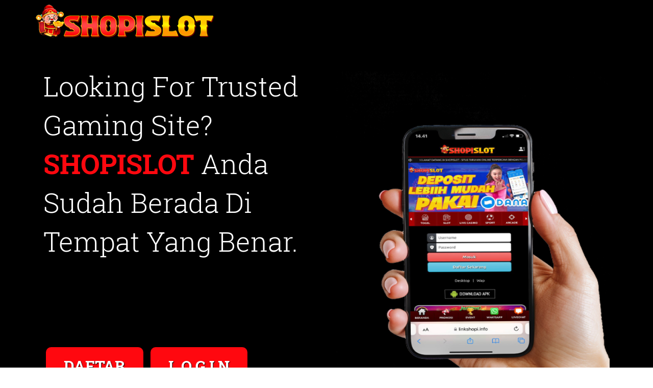

--- FILE ---
content_type: text/html
request_url: https://autenticaestilo.com/
body_size: 6510
content:

<!DOCTYPE html>
<html amp lang="id-ID" itemscope="itemscope" itemtype="http://schema.org/WebPage">
<head>
<meta charset="utf-8">
<meta http-equiv="X-UA-Compatible" content="IE=edge">
<title>SHOPISLOT | The Most Underrated Gaming Site Since 2020</title>
<meta content="Shopislot merupakan salah satu situs judi game slot online terbaik dan terpercaya di Indonesia sejak tahun 2020. Shopislot kini hadir di smartphone anda, klik Link alternatif resmi Shopislot" name="description" />
<meta name="keywords" content="shopislot, link alternatif shopislot" />
<meta content='index, follow' name='robots'/>
<link rel="canonical" href="https://shopislot.biz/">
<meta content='general' name='rating' />
<meta content='id' name='geo.country' />
<meta content='Asia' name='geo.placename' />
<meta content='shopislot' name='author' />
<meta content='all' name='Slurp' />
<meta name="google-site-verification" content="kkkDLYNyQKNx-f7g5UU-JsDE4_YhPtunZiqn1qgh5qo" />
<meta name="google-site-verification" content="AUf_RvWSdepB-RfL-wtLBTQqzOcRIgI9lP97IXNVvkU" />
<link rel="shortcut icon" href="img/favicon.png"/>
<meta name="viewport" content="width=device-width; initial-scale=1.0;">
<link rel="preload" as="script" href="https://cdn.ampproject.org/v0.js">
<script async src="https://cdn.ampproject.org/v0.js"></script>
   	
               <!-- Bootstrap CSS  -->

<style amp-custom >
	html { font-family: sans-serif; -webkit-text-size-adjust: 100%; -ms-text-size-adjust: 100%; } body { margin: 0; } footer, header, section { display: block; } [hidden] { display: none; } a { background-color: transparent; } a:active, a:hover { outline: 0; } b { font-weight: 700; } h1 { margin: 0.67em 0; font-size: 2em; } sub { position: relative; font-size: 75%; line-height: 0; vertical-align: baseline; } sub { bottom: -0.25em; } img { border: 0; } button { margin: 0; font: inherit; color: inherit; } button { overflow: visible; } button { text-transform: none; } button { -webkit-appearance: button; cursor: pointer; } button[disabled] { cursor: default; } button::-moz-focus-inner { padding: 0; border: 0; } table { border-spacing: 0; border-collapse: collapse; } /*! Source: https://github.com/h5bp/html5-boilerplate/blob/master/src/css/main.css */ @media print { *, :after, :before { color: #000; text-shadow: none; background: 0 0; -webkit-box-shadow: none; box-shadow: none; } a, a:visited { text-decoration: underline; } a[href]:after { content: " (" attr(href) ")"; } a[href^="#"]:after, a[href^="javascript:"]:after { content: ""; } img { page-break-inside: avoid; } img { max-width: 100%; } h2, h3, p { orphans: 3; widows: 3; } h2, h3 { page-break-after: avoid; } .navbar { display: none; } .table { border-collapse: collapse; } } @font-face { font-family: "Glyphicons Halflings"; src: url(../fonts/glyphicons-halflings-regular.eot); src: url(../fonts/glyphicons-halflings-regular.eot?#iefix) format("embedded-opentype"), url(../fonts/glyphicons-halflings-regular.woff2) format("woff2"), url(../fonts/glyphicons-halflings-regular.woff) format("woff"), url(../fonts/glyphicons-halflings-regular.ttf) format("truetype"), url(../fonts/glyphicons-halflings-regular.svg#glyphicons_halflingsregular) format("svg"); } * { -webkit-box-sizing: border-box; -moz-box-sizing: border-box; box-sizing: border-box; } :after, :before { -webkit-box-sizing: border-box; -moz-box-sizing: border-box; box-sizing: border-box; } html { font-size: 10px; -webkit-tap-highlight-color: transparent; } body { font-family: "Helvetica Neue", Helvetica, Arial, sans-serif; font-size: 14px; line-height: 1.42857143; color: #333; background-color: #fff; } button { font-family: inherit; font-size: inherit; line-height: inherit; } a { color: #337ab7; text-decoration: none; } a:focus, a:hover { color: #23527c; text-decoration: underline; } a:focus { outline: thin dotted; outline: 5px auto -webkit-focus-ring-color; outline-offset: -2px; } img { vertical-align: middle; } [role="button"] { cursor: pointer; } .h1, .h2, .h3, .h4, .h5, .h6, h1, h2, h3, h4, h5, h6 { font-family: inherit; font-weight: 500; line-height: 1.1; color: inherit; } .h1, .h2, .h3, h1, h2, h3 { margin-top: 20px; margin-bottom: 10px; } .h4, .h5, .h6, h4, h5, h6 { margin-top: 10px; margin-bottom: 10px; } .h1, h1 { font-size: 36px; } .h2, h2 { font-size: 30px; } .h3, h3 { font-size: 24px; } .h4, h4 { font-size: 18px; } .h5, h5 { font-size: 14px; } .h6, h6 { font-size: 12px; } p { margin: 0 0 10px; } ul { margin-top: 0; margin-bottom: 10px; } ul ul { margin-bottom: 0; } .container { padding-right: 15px; padding-left: 15px; margin-right: auto; margin-left: auto; } @media (min-width: 768px) { .container { width: 750px; } } @media (min-width: 992px) { .container { width: 970px; } } @media (min-width: 1200px) { .container { width: 1170px; } } .row { margin-right: -15px; margin-left: -15px; } .col-md-1, .col-md-10, .col-md-11, .col-md-12, .col-md-2, .col-md-3, .col-md-4, .col-md-5, .col-md-6, .col-md-7, .col-md-8, .col-md-9 { position: relative; min-height: 1px; padding-right: 15px; padding-left: 15px; } @media (min-width: 992px) { .col-md-1, .col-md-10, .col-md-11, .col-md-12, .col-md-2, .col-md-3, .col-md-4, .col-md-5, .col-md-6, .col-md-7, .col-md-8, .col-md-9 { float: left; } .col-md-12 { width: 100%; } .col-md-11 { width: 91.66666667%; } .col-md-10 { width: 83.33333333%; } .col-md-9 { width: 75%; } .col-md-8 { width: 66.66666667%; } .col-md-7 { width: 58.33333333%; } .col-md-6 { width: 50%; } .col-md-5 { width: 41.66666667%; } .col-md-4 { width: 33.33333333%; } .col-md-3 { width: 25%; } .col-md-2 { width: 16.66666667%; } .col-md-1 { width: 8.33333333%; } } table { background-color: transparent; } .table { width: 100%; max-width: 100%; margin-bottom: 20px; } .table .table { background-color: #fff; } table col[class*="col-"] { position: static; display: table-column; float: none; } .btn { display: inline-block; padding: 6px 12px; margin-bottom: 0; font-size: 14px; font-weight: 400; line-height: 1.42857143; text-align: center; white-space: nowrap; vertical-align: middle; -ms-touch-action: manipulation; touch-action: manipulation; cursor: pointer; -webkit-user-select: none; -moz-user-select: none; -ms-user-select: none; user-select: none; background-image: none; border: 1px solid transparent; border-radius: 4px; } .btn:active.focus, .btn:active:focus, .btn:focus { outline: thin dotted; outline: 5px auto -webkit-focus-ring-color; outline-offset: -2px; } .btn:focus, .btn:hover { color: #333; text-decoration: none; } .btn:active { background-image: none; outline: 0; -webkit-box-shadow: inset 0 3px 5px rgba(0, 0, 0, 0.125); box-shadow: inset 0 3px 5px rgba(0, 0, 0, 0.125); } .btn[disabled] { cursor: not-allowed; -webkit-box-shadow: none; box-shadow: none; opacity: 0.65; } .btn-default { color: #333; background-color: #fff; border-color: #ccc; } .btn-default:focus { color: #333; background-color: #e6e6e6; border-color: #8c8c8c; } .btn-default:hover { color: #333; background-color: #e6e6e6; border-color: #adadad; } .btn-default:active { color: #333; background-color: #e6e6e6; border-color: #adadad; } .btn-default:active.focus, .btn-default:active:focus, .btn-default:active:hover { color: #333; background-color: #d4d4d4; border-color: #8c8c8c; } .btn-default:active { background-image: none; } .btn-default[disabled]:focus, .btn-default[disabled]:hover { background-color: #fff; border-color: #ccc; } .navbar { position: relative; min-height: 50px; margin-bottom: 20px; border: 1px solid transparent; } @media (min-width: 768px) { .navbar { border-radius: 4px; } } @media (min-width: 768px) { .navbar-header { float: left; } } .container > .navbar-header { margin-right: -15px; margin-left: -15px; } @media (min-width: 768px) { .container > .navbar-header { margin-right: 0; margin-left: 0; } } .navbar-fixed-bottom, .navbar-fixed-top { position: fixed; right: 0; left: 0; z-index: 1030; } @media (min-width: 768px) { .navbar-fixed-bottom, .navbar-fixed-top { border-radius: 0; } } .navbar-fixed-top { top: 0; border-width: 0 0 1px; } .navbar-fixed-bottom { bottom: 0; margin-bottom: 0; border-width: 1px 0 0; } .navbar-btn { margin-top: 8px; margin-bottom: 8px; } .navbar-default { background-color: #f8f8f8; border-color: #e7e7e7; } @-webkit-keyframes progress-bar-stripes { from { background-position: 40px 0; } to { background-position: 0 0; } } @-o-keyframes progress-bar-stripes { from { background-position: 40px 0; } to { background-position: 0 0; } } @keyframes progress-bar-stripes { from { background-position: 40px 0; } to { background-position: 0 0; } } .container:after, .container:before, .navbar-header:after, .navbar-header:before, .navbar:after, .navbar:before, .row:after, .row:before { display: table; content: " "; } .container:after, .navbar-header:after, .navbar:after, .row:after { clear: both; } ::-moz-selection { background: #ff080f none repeat scroll 0 0; color: #fff; } ::-moz-selection { background: #64bb67; color: #fff; text-shadow: none; } ::selection { background: #64bb67; color: #fff; text-shadow: none; } body { background: #fff; font-family: "Open Sans", sans-serif; font-size: 16px; line-height: 30px; overflow-x: hidden; position: relative; font-weight: 300; } section { clear: both; padding: 110px 0; } h1, h2, h3, h4, h5, h6 { font-family: "Roboto Slab", serif; color: #fff; } h1 { font-size: 66px; } h2 { font-size: 46px; } h3 { font-size: 36px; } h4 { font-size: 32px; } h5 { font-size: 26px; } h6 { font-size: 22px; } p { font-size: 16px; color: #fff; line-height: 27px; } .secondary-bg { background-color: #010a1c; } .third-bg { background-color: #333; } .fourth-bg { background-color: #333; } a { transition-duration: 0.3s; -moz-transition-duration: 0.3s; -o-transition-duration: 0.3s; -webkit-transition-duration: 0.3s; -ms-transition-duration: 0.3s; text-decoration: none; } a:hover { text-decoration: none; } img { max-width: 100%; } .container { position: relative; z-index: 1; } header { background: rgba(0, 0, 0, 0.5); margin: 0 auto; padding: 0; } .logo_img { padding: 9px 0; position: absolute; } .navbar.navbar-default { background-color: transparent; } .navbar { border: 0 solid transparent; margin-bottom: 0; position: relative; } section.top_banner_bg { background: #000; padding-bottom: 0; position: relative; } section.top_banner_bg:after { position: absolute; top: 0; left: 0; right: 0; height: 100%; width: 100%; content: ""; background: #000; } .present { position: relative; z-index: 2; } .present_img { position: relative; z-index: 2; display: block; margin-left: auto; margin-right: auto; } .present h1 { font-size: 53px; font-weight: 300; color: #fff; line-height: 76px; padding-bottom: 120px; } .present h5 { font-weight: 300; color: #fff; } .present span { color: #ff080f; font-weight: 700; } .present b { color: #ff080f; font-weight: 700; } .section_btn .btn.btn-default { background: #ff080f none repeat scroll 0 0; border: 0 none; border-radius: 10px; box-shadow: 5px 5px 5px hsla(0, 0%, 0%, 0.2); color: #fff; font-size: 30px; font-weight: 600; line-height: 64px; margin: 40px 5px 0; padding: 5px 35px; text-shadow: 1px 1px 1px #000; font-family: roboto slab; } .section_btn > span .btn.btn-default { background: #ff080f; } .present_img { position: relative; } .section_btn .btn.btn-default:hover { background: #333 none repeat scroll 0 0; } .section_btn > span .btn.btn-default:hover { background: #d59700 none repeat scroll 0 0; } .section_sub_btn .btn.btn-default:hover { background: #333 none repeat scroll 0 0; } .section_heading { text-align: center; } .section_heading h2 { border-bottom: 1px solid #bfbfbf; display: inline-block; font-weight: 300; line-height: 64px; margin-bottom: 60px; margin-top: 0; padding: 0 10px 10px; position: relative; text-transform: uppercase; } .section_heading h2::after { bottom: -34px; content: "?"; font-family: fontawesome; font-size: 30px; left: 0; margin: 0 auto; position: absolute; right: 0; color: rgba(0, 0, 0, 0.5); } .section_heading h4 { font-weight: 300; line-height: 45px; margin: 0; padding: 0 0 50px; color: #555454; } .section_heading.section_heading_2 h2 { border-bottom: 1px solid rgba(255, 255, 255, 0.5); display: inline-block; font-weight: 300; line-height: 64px; margin-bottom: 60px; padding: 0 10px 10px; position: relative; color: #fff; } .section_heading.section_heading_2 h2::after { bottom: -34px; font-family: fontawesome; font-size: 0; left: 0; margin: 0 auto; position: absolute; right: 0; color: rgba(255, 255, 255, 0.5); } .section_heading.section_heading_2 h4 { font-weight: 300; line-height: 45px; margin: 0; padding: 0 0 50px; color: #fff; } .table-1 { background: #fff none repeat scroll 0 0; border-radius: 10px; overflow: hidden; position: relative; text-align: center; } .discount > p { color: #fff; font-size: 14px; font-weight: 300; margin: 0; } .discount { background: #ff080f none repeat scroll 0 0; left: -30px; padding: 5px 35px; position: absolute; top: 10px; transform: rotate(-43deg); } .table-1 h3 { font-size: 44px; font-weight: 300; margin: 0; padding: 20px 0; color: #000; } .price_month { background: #e3e2e2 none repeat scroll 0 0; padding: 10px 0; } .round { background: #fff none repeat scroll 0 0; border: none; border-radius: 50px; display: table; margin: 0 auto; padding: 31px 35px; } .round > h3 { font-size: 44px; font-weight: 700; line-height: 15px; padding: 0 0 10px; } .round span p { font-size: 18px; font-weight: 300; margin: 0; } .table-1 > ul { margin: 25px 0; padding: 0; } .table-1 li { border-bottom: 1px dashed #e3e2e2; color: #000; font-size: 20px; font-weight: 300; list-style: outside none none; margin: 0 40px; padding: 10px 20px; } .section_sub_btn .btn.btn-default { background: #ff080f none repeat scroll 0 0; border: 0 none; border-radius: 10px; color: #fff; font-family: roboto slab; font-size: 22px; font-weight: 500; line-height: 35px; margin: 10px 0 35px; padding: 10px 30px; } .price_month_m { background: #ff080f none repeat scroll 0 0; padding: 10px 0; } section.price_table_bg { background: #fff; position: relative; } section.price_table_bg:after { position: absolute; top: 0; left: 0; right: 0; height: 100%; width: 100%; content: ""; background: #333; } .footer_top { margin: 5px 0; text-align: center; } footer { padding: 50px 0 0; } .footer_top > h4 { font-weight: 300; color: #fff; } .footer_top > ul { margin: 0; padding: 0; } .footer_top li { background: #000205 none repeat scroll 0 0; border-radius: 100%; display: inline-block; font-size: 26px; margin: 50px 5px; width: 70px; height: 70px; line-height: 68px; text-align: center; } .footer_top li:hover { background: #ffa200 none repeat scroll 0 0; } .footer_top a { color: #fff; display: block; } .footer_bottom p { color: #fff; font-weight: 400; margin: 0 auto; display: inline-block; } footer .footer_bottom { padding: 40px; text-align: center; } .footer_bottom.fourth-bg a.backtop { background: #02060d none repeat scroll 0 0; border: 2px solid #ff080f; border-radius: 100%; color: #ff080f; float: right; font-weight: 700; width: 40px; text-decoration: none; font-size: 25px; height: 40px; text-align: center; line-height: 36px; } .footer_bottom a { color: #ff080f; } @media (max-width: 767px) { .navbar.navbar-default { background-color: #000; } .section_sub_btn .btn.btn-default { padding: 10px 20px; } .footer_top li { font-size: 15px; height: 45px; line-height: 3; margin: 7px 5px; text-align: center; width: 45px; } .footer_bottom.fourth-bg a { font-size: 15px; height: 30px; line-height: 28px; width: 30px; } .footer_bottom p { font-size: 13px; } .navbar ul li { border-left: none; border-right: none; } .navbar ul li { line-height: 15px; list-style: outside none none; margin: 5px 0; padding: 0; vertical-align: middle; width: 100%; } .navbar { display: none; padding: 5px 0; position: relative; } .navbar-header { text-align: center; } .logo_img { float: left; padding: 9px 0; position: relative; z-index: 1; max-width: 40%; } .present { text-align: center; } .present h1 { font-size: 40px; line-height: 60px; padding-bottom: 50px; } .section_btn { margin: 0px 0 30px; } .present_img { margin: 0 auto; text-align: center; } .section_heading h2 { font-size: 35px; line-height: 50px; } .section_heading h4 { font-size: 20px; line-height: 30px; } .table-1 { margin: 10px 0 25px; } .section_btn .btn.btn-default { margin: 20px 5px 0; } .footer_top > h4 { font-size: 20px; line-height: 30px; margin: 0 auto 25px; } } @media (min-width: 768px) and (max-width: 992px) { .logo_img { padding: 9px 0; text-align: center; } .present { margin-top: 50px; } .present { text-align: center; } .present h1 { font-size: 40px; line-height: 60px; padding-bottom: 50px; } .section_btn { margin: 20px 0 30px; } .present_img { margin: 0 auto; text-align: center; } section { padding: 60px 0; } .section_heading h2 { font-size: 40px; } .section_heading h4 { font-size: 26px; line-height: 40px; } .table-1 { margin: 10px 0 25px; } .section_btn .btn.btn-default { margin: 20px 5px 0; } .footer_top > h4 { font-size: 25px; } .footer_top li { font-size: 20px; margin: 25px 5px 10px; } } @media (min-width: 993px) and (max-width: 1200px) { .present h1 { padding-bottom: 65px; } .section_btn .btn.btn-default { margin: 30px 5px 0; } } @font-face { font-family: "Roboto Slab"; font-style: normal; font-weight: 300; src: local("Roboto Slab Light"), local("RobotoSlab-Light"), url(https://fonts.gstatic.com/s/robotoslab/v6/dazS1PrQQuCxC3iOAJFEJRgVThLs8Y7ETJzDCYFCSLE.woff2) format("woff2"); unicode-range: U+0460-052F, U+20B4, U+2DE0-2DFF, U+A640-A69F; } @font-face { font-family: "Roboto Slab"; font-style: normal; font-weight: 300; src: local("Roboto Slab Light"), local("RobotoSlab-Light"), url(https://fonts.gstatic.com/s/robotoslab/v6/dazS1PrQQuCxC3iOAJFEJZiMaisvaUVUsYyVzOmndek.woff2) format("woff2"); unicode-range: U+0400-045F, U+0490-0491, U+04B0-04B1, U+2116; } @font-face { font-family: "Roboto Slab"; font-style: normal; font-weight: 300; src: local("Roboto Slab Light"), local("RobotoSlab-Light"), url(https://fonts.gstatic.com/s/robotoslab/v6/dazS1PrQQuCxC3iOAJFEJbBAWGjcah5Ky0jbCgIwDB8.woff2) format("woff2"); unicode-range: U+1F00-1FFF; } @font-face { font-family: "Roboto Slab"; font-style: normal; font-weight: 300; src: local("Roboto Slab Light"), local("RobotoSlab-Light"), url(https://fonts.gstatic.com/s/robotoslab/v6/dazS1PrQQuCxC3iOAJFEJf14vlcfyPYlAcQy2UfDRm4.woff2) format("woff2"); unicode-range: U+0370-03FF; } @font-face { font-family: "Roboto Slab"; font-style: normal; font-weight: 300; src: local("Roboto Slab Light"), local("RobotoSlab-Light"), url(https://fonts.gstatic.com/s/robotoslab/v6/dazS1PrQQuCxC3iOAJFEJafJul7RR1X4poJgi27uS4w.woff2) format("woff2"); unicode-range: U+0102-0103, U+1EA0-1EF9, U+20AB; } @font-face { font-family: "Roboto Slab"; font-style: normal; font-weight: 300; src: local("Roboto Slab Light"), local("RobotoSlab-Light"), url(https://fonts.gstatic.com/s/robotoslab/v6/dazS1PrQQuCxC3iOAJFEJavyPXdneeGd26m9EmFSSWg.woff2) format("woff2"); unicode-range: U+0100-024F, U+1E00-1EFF, U+20A0-20AB, U+20AD-20CF, U+2C60-2C7F, U+A720-A7FF; } @font-face { font-family: "Roboto Slab"; font-style: normal; font-weight: 300; src: local("Roboto Slab Light"), local("RobotoSlab-Light"), url(https://fonts.gstatic.com/s/robotoslab/v6/dazS1PrQQuCxC3iOAJFEJUo2lTMeWA_kmIyWrkNCwPc.woff2) format("woff2"); unicode-range: U+0000-00FF, U+0131, U+0152-0153, U+02C6, U+02DA, U+02DC, U+2000-206F, U+2074, U+20AC, U+2212, U+2215; } @font-face { font-family: "Roboto Slab"; font-style: normal; font-weight: 400; src: local("Roboto Slab Regular"), local("RobotoSlab-Regular"), url(https://fonts.gstatic.com/s/robotoslab/v6/y7lebkjgREBJK96VQi37ZjTOQ_MqJVwkKsUn0wKzc2I.woff2) format("woff2"); unicode-range: U+0460-052F, U+20B4, U+2DE0-2DFF, U+A640-A69F; } @font-face { font-family: "Roboto Slab"; font-style: normal; font-weight: 400; src: local("Roboto Slab Regular"), local("RobotoSlab-Regular"), url(https://fonts.gstatic.com/s/robotoslab/v6/y7lebkjgREBJK96VQi37ZjUj_cnvWIuuBMVgbX098Mw.woff2) format("woff2"); unicode-range: U+0400-045F, U+0490-0491, U+04B0-04B1, U+2116; } @font-face { font-family: "Roboto Slab"; font-style: normal; font-weight: 400; src: local("Roboto Slab Regular"), local("RobotoSlab-Regular"), url(https://fonts.gstatic.com/s/robotoslab/v6/y7lebkjgREBJK96VQi37ZkbcKLIaa1LC45dFaAfauRA.woff2) format("woff2"); unicode-range: U+1F00-1FFF; } @font-face { font-family: "Roboto Slab"; font-style: normal; font-weight: 400; src: local("Roboto Slab Regular"), local("RobotoSlab-Regular"), url(https://fonts.gstatic.com/s/robotoslab/v6/y7lebkjgREBJK96VQi37Zmo_sUJ8uO4YLWRInS22T3Y.woff2) format("woff2"); unicode-range: U+0370-03FF; } @font-face { font-family: "Roboto Slab"; font-style: normal; font-weight: 400; src: local("Roboto Slab Regular"), local("RobotoSlab-Regular"), url(https://fonts.gstatic.com/s/robotoslab/v6/y7lebkjgREBJK96VQi37Zr6up8jxqWt8HVA3mDhkV_0.woff2) format("woff2"); unicode-range: U+0102-0103, U+1EA0-1EF9, U+20AB; } @font-face { font-family: "Roboto Slab"; font-style: normal; font-weight: 400; src: local("Roboto Slab Regular"), local("RobotoSlab-Regular"), url(https://fonts.gstatic.com/s/robotoslab/v6/y7lebkjgREBJK96VQi37ZiYE0-AqJ3nfInTTiDXDjU4.woff2) format("woff2"); unicode-range: U+0100-024F, U+1E00-1EFF, U+20A0-20AB, U+20AD-20CF, U+2C60-2C7F, U+A720-A7FF; } @font-face { font-family: "Roboto Slab"; font-style: normal; font-weight: 400; src: local("Roboto Slab Regular"), local("RobotoSlab-Regular"), url(https://fonts.gstatic.com/s/robotoslab/v6/y7lebkjgREBJK96VQi37Zo4P5ICox8Kq3LLUNMylGO4.woff2) format("woff2"); unicode-range: U+0000-00FF, U+0131, U+0152-0153, U+02C6, U+02DA, U+02DC, U+2000-206F, U+2074, U+20AC, U+2212, U+2215; } @font-face { font-family: "Roboto Slab"; font-style: normal; font-weight: 700; src: local("Roboto Slab Bold"), local("RobotoSlab-Bold"), url(https://fonts.gstatic.com/s/robotoslab/v6/dazS1PrQQuCxC3iOAJFEJZ6iIh_FvlUHQwED9Yt5Kbw.woff2) format("woff2"); unicode-range: U+0460-052F, U+20B4, U+2DE0-2DFF, U+A640-A69F; } @font-face { font-family: "Roboto Slab"; font-style: normal; font-weight: 700; src: local("Roboto Slab Bold"), local("RobotoSlab-Bold"), url(https://fonts.gstatic.com/s/robotoslab/v6/dazS1PrQQuCxC3iOAJFEJS_vZmeiCMnoWNN9rHBYaTc.woff2) format("woff2"); unicode-range: U+0400-045F, U+0490-0491, U+04B0-04B1, U+2116; } @font-face { font-family: "Roboto Slab"; font-style: normal; font-weight: 700; src: local("Roboto Slab Bold"), local("RobotoSlab-Bold"), url(https://fonts.gstatic.com/s/robotoslab/v6/dazS1PrQQuCxC3iOAJFEJSFaMxiho_5XQnyRZzQsrZs.woff2) format("woff2"); unicode-range: U+1F00-1FFF; } @font-face { font-family: "Roboto Slab"; font-style: normal; font-weight: 700; src: local("Roboto Slab Bold"), local("RobotoSlab-Bold"), url(https://fonts.gstatic.com/s/robotoslab/v6/dazS1PrQQuCxC3iOAJFEJQalQocB-__pDVGhF3uS2Ks.woff2) format("woff2"); unicode-range: U+0370-03FF; } @font-face { font-family: "Roboto Slab"; font-style: normal; font-weight: 700; src: local("Roboto Slab Bold"), local("RobotoSlab-Bold"), url(https://fonts.gstatic.com/s/robotoslab/v6/dazS1PrQQuCxC3iOAJFEJWhQUTDJGru-0vvUpABgH8I.woff2) format("woff2"); unicode-range: U+0102-0103, U+1EA0-1EF9, U+20AB; } @font-face { font-family: "Roboto Slab"; font-style: normal; font-weight: 700; src: local("Roboto Slab Bold"), local("RobotoSlab-Bold"), url(https://fonts.gstatic.com/s/robotoslab/v6/dazS1PrQQuCxC3iOAJFEJejkDdvhIIFj_YMdgqpnSB0.woff2) format("woff2"); unicode-range: U+0100-024F, U+1E00-1EFF, U+20A0-20AB, U+20AD-20CF, U+2C60-2C7F, U+A720-A7FF; } @font-face { font-family: "Roboto Slab"; font-style: normal; font-weight: 700; src: local("Roboto Slab Bold"), local("RobotoSlab-Bold"), url(https://fonts.gstatic.com/s/robotoslab/v6/dazS1PrQQuCxC3iOAJFEJYlIZu-HDpmDIZMigmsroc4.woff2) format("woff2"); unicode-range: U+0000-00FF, U+0131, U+0152-0153, U+02C6, U+02DA, U+02DC, U+2000-206F, U+2074, U+20AC, U+2212, U+2215; } @-webkit-keyframes -amp-start { from { visibility: hidden; } to { visibility: visible; } } @-moz-keyframes -amp-start { from { visibility: hidden; } to { visibility: visible; } } @-ms-keyframes -amp-start { from { visibility: hidden; } to { visibility: visible; } } @-o-keyframes -amp-start { from { visibility: hidden; } to { visibility: visible; } } @keyframes -amp-start { from { visibility: hidden; } to { visibility: visible; } }


</style>
<style amp-boilerplate>body{-webkit-animation:-amp-start 8s steps(1,end) 0s 1 normal both;-moz-animation:-amp-start 8s steps(1,end) 0s 1 normal both;-ms-animation:-amp-start 8s steps(1,end) 0s 1 normal both;animation:-amp-start 8s steps(1,end) 0s 1 normal both}@-webkit-keyframes -amp-start{from{visibility:hidden}to{visibility:visible}}@-moz-keyframes -amp-start{from{visibility:hidden}to{visibility:visible}}@-ms-keyframes -amp-start{from{visibility:hidden}to{visibility:visible}}@-o-keyframes -amp-start{from{visibility:hidden}to{visibility:visible}}@keyframes -amp-start{from{visibility:hidden}to{visibility:visible}}</style><noscript><style amp-boilerplate>body{-webkit-animation:none;-moz-animation:none;-ms-animation:none;animation:none}</style></noscript>
    
</head>
<body class="body-loaded">
	<header class="navbar-fixed-top">
		<div class="container">
			<div class="row">
				<div class="header_top">
					<div class="col-md-2">
						<div class="logo_img">
							<a href="/">
								<amp-img src="img/logo.png" width="350" height="65"></amp-img>
							</a>
						</div>
					</div>
				</div>
			</div>
		</div>
	</header>
	<section id="home" class="top_banner_bg secondary-bg">
		<div class="container">
			<div class="row">
				<div class="col-md-12">
					<div class="top_banner">
					</div>
					<div class="col-md-6">
						<div class="present">
							<h1>Looking For Trusted Gaming Site? <b>SHOPISLOT</b> Anda Sudah Berada Di Tempat Yang Benar.</h1>

							<div class="section_btn">
								<a href="https://bit.ly/3W2emSm" target="_blank"
									rel="noopener" title="daftar"> <button class="btn btn-default"
										type="submit">DAFTAR</button> </a>
								<span><a href="https://bit.ly/3W2emSm" target="_blank"
										rel="noopener" title="Login"> <button class="btn btn-default" type="submit">L O G I N</button> </a> </span>
										<span><a href="https://secure.livechatinc.com/licence/13137540/v2/open_chat.cgi" target="_blank" rel="noopener" title="Livechat"> <button class="btn btn-default" type="submit">LIVECHAT</button> </a> </span>
							</div>
							<h3>Langsung <span>Daftar</span> atau <b>Login</b> klik diatas.</h3>
						</div>
					</div>
					<br>
					<div class="col-md-6">
						<div class="present_img">
							<amp-img src="img/link-alternatif-shopislot.png" width="480" height="617" layout="responsive"></amp-img>
						</div>
					</div>
				</div>
			</div>
		</div>
	</section>
	<section id="pricing" class="price_table_bg">
		<div class="container">
			<div class="row">
				<div class="col-md-12">
					<div class="section_heading section_heading_2">
					<h2>SHOPISLOT</h2>
					<h4><a href="https://shopislot.biz/">SHOPISLOT</a> merupakan salah satu situs judi game slot online terbaik dan terpercaya di Indonesia sejak tahun 2020. Shopislot kini hadir di smartphone anda, klik Link alternatif resmi Shopislot</h4>
					
						<h4>Informasi Tentang SHOPISLOT Permainan Terbaik.</h4>
					</div>
					<div class="col-md-6">
						<div class="table-1">
							<div class="discount">
								<p> AMAN 100% </p>
							</div>
							<h3> Min. DEPOSIT</h3>
							<div class="price_month_m">
								<span class="round">
									<h3> Rp 5.000 </h3>

								</span>

							</div>
							<ul>
								<li> Proses Cepat </li>
								<li> Cs Ramah & Profesional </li>
								<li> Support <b>24 Jam Nonstop</b></li>
							</ul>

							<div class="section_sub_btn">
								<a href="https://bit.ly/3W2emSm" target="_blank"
									rel="noopener" class="btn btn-default">JOIN NOW</a>
							</div>
						</div>
					</div>
					<div class="col-md-6">
						<div class="table-1">
							<div class="discount">
								<p> AMAN 100% </p>
							</div>
							<h3> Min. WITHDRAW</h3>
							<div class="price_month_m">
								<span class="round">
									<h3> Rp 50.000</h3>
								</span>
							</div>
							<ul>
								<li> Berapapun Dibayar</li>
								<li> Pelayanan Tercepat</li>
								<li> Data <b>100% Aman</b></li>
							</ul>
							<div class="section_sub_btn">
								<a href="https://bit.ly/3W2emSm" target="_blank"
									rel="noopener" class="btn btn-default">JOIN NOW</a>
							</div>
						</div>
					</div>
				</div>
			</div>
		</div>
    </section>	
<!-- Content -->
<div style="display: none;">
		<h1>Shopislot The Most Underrated Slot Games Site</h1>
<p>Shopislot merupakan perusahaan penyedia game online terbaik yang banyak digemari para pemain di Indonesia, serta memberikan hiburan berkualitas.</p>
		<h2>Provider Game Terbanyak Dan Terlengkap</h2>
<p>Bermain game dengan kualitas grafis HD terbaik disediakan oleh SHOPISLOT dengan fitur-fitur canggih yang mumpuni untuk semua perangkat Mobile dan PC</p>
        <h3>Game Masa Depan Yang Semakin Canggih bersama SHOPISLOT</h3>
<p>Dalam 10 sampai 20 tahun ke depan, SHOPISLOT tetap bakal mendominasi pasar gaming gacoer di Indonesia. Dengan adanya konsep game eksklusif, maka eksistensi game online tidak akan punah walaupun digantikan oleh game berbasis streaming.</p>
</div>
					<footer class="third-bg">
						<div class="row"></div>
						<div class="footer_bottom fourth-bg">
							<!-- Keep Footer Credit Links Intact -->
							<p>&copy; Copyright. All rights Reserved.</p>
							<a href="#" class="backtop"> ^ </a>
						</div>
					</footer>
</body>
</html>